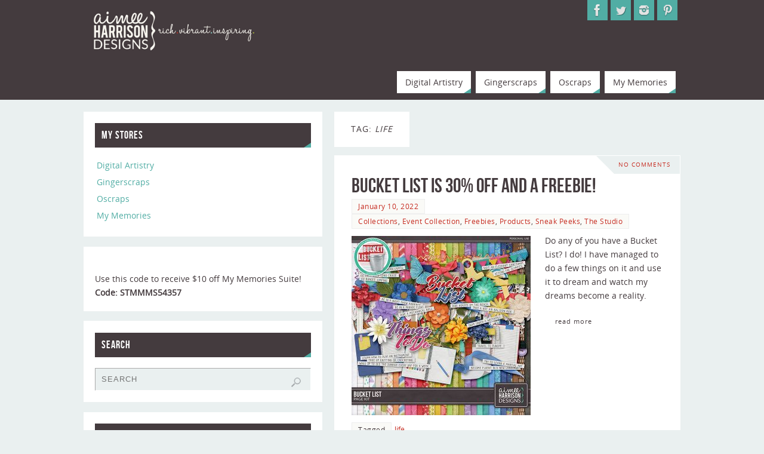

--- FILE ---
content_type: text/html; charset=UTF-8
request_url: https://aimeeharrisondesigns.com/tag/life/
body_size: 85245
content:
<!DOCTYPE html>
<html lang="en-US">
<head>

<meta http-equiv="X-UA-Compatible" content="IE=edge,chrome=1" /><meta name="viewport" content="width=device-width, user-scalable=yes, initial-scale=1.0, minimum-scale=1.0, maximum-scale=3.0">
<meta http-equiv="Content-Type" content="text/html; charset=UTF-8" />
<link rel="profile" href="https://gmpg.org/xfn/11" />
<link rel="pingback" href="https://aimeeharrisondesigns.com/xmlrpc.php" />
<title>life &#8211; Aimee Harrison Designs</title>
<meta name='robots' content='max-image-preview:large' />
<link rel='dns-prefetch' href='//fonts.googleapis.com' />
<link rel="alternate" type="application/rss+xml" title="Aimee Harrison Designs &raquo; Feed" href="https://aimeeharrisondesigns.com/feed/" />
<link rel="alternate" type="application/rss+xml" title="Aimee Harrison Designs &raquo; Comments Feed" href="https://aimeeharrisondesigns.com/comments/feed/" />
<link rel="alternate" type="application/rss+xml" title="Aimee Harrison Designs &raquo; life Tag Feed" href="https://aimeeharrisondesigns.com/tag/life/feed/" />
<style id='wp-img-auto-sizes-contain-inline-css' type='text/css'>
img:is([sizes=auto i],[sizes^="auto," i]){contain-intrinsic-size:3000px 1500px}
/*# sourceURL=wp-img-auto-sizes-contain-inline-css */
</style>
<style id='wp-emoji-styles-inline-css' type='text/css'>

	img.wp-smiley, img.emoji {
		display: inline !important;
		border: none !important;
		box-shadow: none !important;
		height: 1em !important;
		width: 1em !important;
		margin: 0 0.07em !important;
		vertical-align: -0.1em !important;
		background: none !important;
		padding: 0 !important;
	}
/*# sourceURL=wp-emoji-styles-inline-css */
</style>
<style id='wp-block-library-inline-css' type='text/css'>
:root{--wp-block-synced-color:#7a00df;--wp-block-synced-color--rgb:122,0,223;--wp-bound-block-color:var(--wp-block-synced-color);--wp-editor-canvas-background:#ddd;--wp-admin-theme-color:#007cba;--wp-admin-theme-color--rgb:0,124,186;--wp-admin-theme-color-darker-10:#006ba1;--wp-admin-theme-color-darker-10--rgb:0,107,160.5;--wp-admin-theme-color-darker-20:#005a87;--wp-admin-theme-color-darker-20--rgb:0,90,135;--wp-admin-border-width-focus:2px}@media (min-resolution:192dpi){:root{--wp-admin-border-width-focus:1.5px}}.wp-element-button{cursor:pointer}:root .has-very-light-gray-background-color{background-color:#eee}:root .has-very-dark-gray-background-color{background-color:#313131}:root .has-very-light-gray-color{color:#eee}:root .has-very-dark-gray-color{color:#313131}:root .has-vivid-green-cyan-to-vivid-cyan-blue-gradient-background{background:linear-gradient(135deg,#00d084,#0693e3)}:root .has-purple-crush-gradient-background{background:linear-gradient(135deg,#34e2e4,#4721fb 50%,#ab1dfe)}:root .has-hazy-dawn-gradient-background{background:linear-gradient(135deg,#faaca8,#dad0ec)}:root .has-subdued-olive-gradient-background{background:linear-gradient(135deg,#fafae1,#67a671)}:root .has-atomic-cream-gradient-background{background:linear-gradient(135deg,#fdd79a,#004a59)}:root .has-nightshade-gradient-background{background:linear-gradient(135deg,#330968,#31cdcf)}:root .has-midnight-gradient-background{background:linear-gradient(135deg,#020381,#2874fc)}:root{--wp--preset--font-size--normal:16px;--wp--preset--font-size--huge:42px}.has-regular-font-size{font-size:1em}.has-larger-font-size{font-size:2.625em}.has-normal-font-size{font-size:var(--wp--preset--font-size--normal)}.has-huge-font-size{font-size:var(--wp--preset--font-size--huge)}:root .has-text-align-center{text-align:center}:root .has-text-align-left{text-align:left}:root .has-text-align-right{text-align:right}.has-fit-text{white-space:nowrap!important}#end-resizable-editor-section{display:none}.aligncenter{clear:both}.items-justified-left{justify-content:flex-start}.items-justified-center{justify-content:center}.items-justified-right{justify-content:flex-end}.items-justified-space-between{justify-content:space-between}.screen-reader-text{word-wrap:normal!important;border:0;clip-path:inset(50%);height:1px;margin:-1px;overflow:hidden;padding:0;position:absolute;width:1px}.screen-reader-text:focus{background-color:#ddd;clip-path:none;color:#444;display:block;font-size:1em;height:auto;left:5px;line-height:normal;padding:15px 23px 14px;text-decoration:none;top:5px;width:auto;z-index:100000}html :where(.has-border-color){border-style:solid}html :where([style*=border-top-color]){border-top-style:solid}html :where([style*=border-right-color]){border-right-style:solid}html :where([style*=border-bottom-color]){border-bottom-style:solid}html :where([style*=border-left-color]){border-left-style:solid}html :where([style*=border-width]){border-style:solid}html :where([style*=border-top-width]){border-top-style:solid}html :where([style*=border-right-width]){border-right-style:solid}html :where([style*=border-bottom-width]){border-bottom-style:solid}html :where([style*=border-left-width]){border-left-style:solid}html :where(img[class*=wp-image-]){height:auto;max-width:100%}:where(figure){margin:0 0 1em}html :where(.is-position-sticky){--wp-admin--admin-bar--position-offset:var(--wp-admin--admin-bar--height,0px)}@media screen and (max-width:600px){html :where(.is-position-sticky){--wp-admin--admin-bar--position-offset:0px}}

/*# sourceURL=wp-block-library-inline-css */
</style><style id='wp-block-image-inline-css' type='text/css'>
.wp-block-image>a,.wp-block-image>figure>a{display:inline-block}.wp-block-image img{box-sizing:border-box;height:auto;max-width:100%;vertical-align:bottom}@media not (prefers-reduced-motion){.wp-block-image img.hide{visibility:hidden}.wp-block-image img.show{animation:show-content-image .4s}}.wp-block-image[style*=border-radius] img,.wp-block-image[style*=border-radius]>a{border-radius:inherit}.wp-block-image.has-custom-border img{box-sizing:border-box}.wp-block-image.aligncenter{text-align:center}.wp-block-image.alignfull>a,.wp-block-image.alignwide>a{width:100%}.wp-block-image.alignfull img,.wp-block-image.alignwide img{height:auto;width:100%}.wp-block-image .aligncenter,.wp-block-image .alignleft,.wp-block-image .alignright,.wp-block-image.aligncenter,.wp-block-image.alignleft,.wp-block-image.alignright{display:table}.wp-block-image .aligncenter>figcaption,.wp-block-image .alignleft>figcaption,.wp-block-image .alignright>figcaption,.wp-block-image.aligncenter>figcaption,.wp-block-image.alignleft>figcaption,.wp-block-image.alignright>figcaption{caption-side:bottom;display:table-caption}.wp-block-image .alignleft{float:left;margin:.5em 1em .5em 0}.wp-block-image .alignright{float:right;margin:.5em 0 .5em 1em}.wp-block-image .aligncenter{margin-left:auto;margin-right:auto}.wp-block-image :where(figcaption){margin-bottom:1em;margin-top:.5em}.wp-block-image.is-style-circle-mask img{border-radius:9999px}@supports ((-webkit-mask-image:none) or (mask-image:none)) or (-webkit-mask-image:none){.wp-block-image.is-style-circle-mask img{border-radius:0;-webkit-mask-image:url('data:image/svg+xml;utf8,<svg viewBox="0 0 100 100" xmlns="http://www.w3.org/2000/svg"><circle cx="50" cy="50" r="50"/></svg>');mask-image:url('data:image/svg+xml;utf8,<svg viewBox="0 0 100 100" xmlns="http://www.w3.org/2000/svg"><circle cx="50" cy="50" r="50"/></svg>');mask-mode:alpha;-webkit-mask-position:center;mask-position:center;-webkit-mask-repeat:no-repeat;mask-repeat:no-repeat;-webkit-mask-size:contain;mask-size:contain}}:root :where(.wp-block-image.is-style-rounded img,.wp-block-image .is-style-rounded img){border-radius:9999px}.wp-block-image figure{margin:0}.wp-lightbox-container{display:flex;flex-direction:column;position:relative}.wp-lightbox-container img{cursor:zoom-in}.wp-lightbox-container img:hover+button{opacity:1}.wp-lightbox-container button{align-items:center;backdrop-filter:blur(16px) saturate(180%);background-color:#5a5a5a40;border:none;border-radius:4px;cursor:zoom-in;display:flex;height:20px;justify-content:center;opacity:0;padding:0;position:absolute;right:16px;text-align:center;top:16px;width:20px;z-index:100}@media not (prefers-reduced-motion){.wp-lightbox-container button{transition:opacity .2s ease}}.wp-lightbox-container button:focus-visible{outline:3px auto #5a5a5a40;outline:3px auto -webkit-focus-ring-color;outline-offset:3px}.wp-lightbox-container button:hover{cursor:pointer;opacity:1}.wp-lightbox-container button:focus{opacity:1}.wp-lightbox-container button:focus,.wp-lightbox-container button:hover,.wp-lightbox-container button:not(:hover):not(:active):not(.has-background){background-color:#5a5a5a40;border:none}.wp-lightbox-overlay{box-sizing:border-box;cursor:zoom-out;height:100vh;left:0;overflow:hidden;position:fixed;top:0;visibility:hidden;width:100%;z-index:100000}.wp-lightbox-overlay .close-button{align-items:center;cursor:pointer;display:flex;justify-content:center;min-height:40px;min-width:40px;padding:0;position:absolute;right:calc(env(safe-area-inset-right) + 16px);top:calc(env(safe-area-inset-top) + 16px);z-index:5000000}.wp-lightbox-overlay .close-button:focus,.wp-lightbox-overlay .close-button:hover,.wp-lightbox-overlay .close-button:not(:hover):not(:active):not(.has-background){background:none;border:none}.wp-lightbox-overlay .lightbox-image-container{height:var(--wp--lightbox-container-height);left:50%;overflow:hidden;position:absolute;top:50%;transform:translate(-50%,-50%);transform-origin:top left;width:var(--wp--lightbox-container-width);z-index:9999999999}.wp-lightbox-overlay .wp-block-image{align-items:center;box-sizing:border-box;display:flex;height:100%;justify-content:center;margin:0;position:relative;transform-origin:0 0;width:100%;z-index:3000000}.wp-lightbox-overlay .wp-block-image img{height:var(--wp--lightbox-image-height);min-height:var(--wp--lightbox-image-height);min-width:var(--wp--lightbox-image-width);width:var(--wp--lightbox-image-width)}.wp-lightbox-overlay .wp-block-image figcaption{display:none}.wp-lightbox-overlay button{background:none;border:none}.wp-lightbox-overlay .scrim{background-color:#fff;height:100%;opacity:.9;position:absolute;width:100%;z-index:2000000}.wp-lightbox-overlay.active{visibility:visible}@media not (prefers-reduced-motion){.wp-lightbox-overlay.active{animation:turn-on-visibility .25s both}.wp-lightbox-overlay.active img{animation:turn-on-visibility .35s both}.wp-lightbox-overlay.show-closing-animation:not(.active){animation:turn-off-visibility .35s both}.wp-lightbox-overlay.show-closing-animation:not(.active) img{animation:turn-off-visibility .25s both}.wp-lightbox-overlay.zoom.active{animation:none;opacity:1;visibility:visible}.wp-lightbox-overlay.zoom.active .lightbox-image-container{animation:lightbox-zoom-in .4s}.wp-lightbox-overlay.zoom.active .lightbox-image-container img{animation:none}.wp-lightbox-overlay.zoom.active .scrim{animation:turn-on-visibility .4s forwards}.wp-lightbox-overlay.zoom.show-closing-animation:not(.active){animation:none}.wp-lightbox-overlay.zoom.show-closing-animation:not(.active) .lightbox-image-container{animation:lightbox-zoom-out .4s}.wp-lightbox-overlay.zoom.show-closing-animation:not(.active) .lightbox-image-container img{animation:none}.wp-lightbox-overlay.zoom.show-closing-animation:not(.active) .scrim{animation:turn-off-visibility .4s forwards}}@keyframes show-content-image{0%{visibility:hidden}99%{visibility:hidden}to{visibility:visible}}@keyframes turn-on-visibility{0%{opacity:0}to{opacity:1}}@keyframes turn-off-visibility{0%{opacity:1;visibility:visible}99%{opacity:0;visibility:visible}to{opacity:0;visibility:hidden}}@keyframes lightbox-zoom-in{0%{transform:translate(calc((-100vw + var(--wp--lightbox-scrollbar-width))/2 + var(--wp--lightbox-initial-left-position)),calc(-50vh + var(--wp--lightbox-initial-top-position))) scale(var(--wp--lightbox-scale))}to{transform:translate(-50%,-50%) scale(1)}}@keyframes lightbox-zoom-out{0%{transform:translate(-50%,-50%) scale(1);visibility:visible}99%{visibility:visible}to{transform:translate(calc((-100vw + var(--wp--lightbox-scrollbar-width))/2 + var(--wp--lightbox-initial-left-position)),calc(-50vh + var(--wp--lightbox-initial-top-position))) scale(var(--wp--lightbox-scale));visibility:hidden}}
/*# sourceURL=https://aimeeharrisondesigns.com/wp-content/plugins/gutenberg/build/styles/block-library/image/style.min.css */
</style>
<style id='global-styles-inline-css' type='text/css'>
:root{--wp--preset--aspect-ratio--square: 1;--wp--preset--aspect-ratio--4-3: 4/3;--wp--preset--aspect-ratio--3-4: 3/4;--wp--preset--aspect-ratio--3-2: 3/2;--wp--preset--aspect-ratio--2-3: 2/3;--wp--preset--aspect-ratio--16-9: 16/9;--wp--preset--aspect-ratio--9-16: 9/16;--wp--preset--color--black: #000000;--wp--preset--color--cyan-bluish-gray: #abb8c3;--wp--preset--color--white: #ffffff;--wp--preset--color--pale-pink: #f78da7;--wp--preset--color--vivid-red: #cf2e2e;--wp--preset--color--luminous-vivid-orange: #ff6900;--wp--preset--color--luminous-vivid-amber: #fcb900;--wp--preset--color--light-green-cyan: #7bdcb5;--wp--preset--color--vivid-green-cyan: #00d084;--wp--preset--color--pale-cyan-blue: #8ed1fc;--wp--preset--color--vivid-cyan-blue: #0693e3;--wp--preset--color--vivid-purple: #9b51e0;--wp--preset--gradient--vivid-cyan-blue-to-vivid-purple: linear-gradient(135deg,rgb(6,147,227) 0%,rgb(155,81,224) 100%);--wp--preset--gradient--light-green-cyan-to-vivid-green-cyan: linear-gradient(135deg,rgb(122,220,180) 0%,rgb(0,208,130) 100%);--wp--preset--gradient--luminous-vivid-amber-to-luminous-vivid-orange: linear-gradient(135deg,rgb(252,185,0) 0%,rgb(255,105,0) 100%);--wp--preset--gradient--luminous-vivid-orange-to-vivid-red: linear-gradient(135deg,rgb(255,105,0) 0%,rgb(207,46,46) 100%);--wp--preset--gradient--very-light-gray-to-cyan-bluish-gray: linear-gradient(135deg,rgb(238,238,238) 0%,rgb(169,184,195) 100%);--wp--preset--gradient--cool-to-warm-spectrum: linear-gradient(135deg,rgb(74,234,220) 0%,rgb(151,120,209) 20%,rgb(207,42,186) 40%,rgb(238,44,130) 60%,rgb(251,105,98) 80%,rgb(254,248,76) 100%);--wp--preset--gradient--blush-light-purple: linear-gradient(135deg,rgb(255,206,236) 0%,rgb(152,150,240) 100%);--wp--preset--gradient--blush-bordeaux: linear-gradient(135deg,rgb(254,205,165) 0%,rgb(254,45,45) 50%,rgb(107,0,62) 100%);--wp--preset--gradient--luminous-dusk: linear-gradient(135deg,rgb(255,203,112) 0%,rgb(199,81,192) 50%,rgb(65,88,208) 100%);--wp--preset--gradient--pale-ocean: linear-gradient(135deg,rgb(255,245,203) 0%,rgb(182,227,212) 50%,rgb(51,167,181) 100%);--wp--preset--gradient--electric-grass: linear-gradient(135deg,rgb(202,248,128) 0%,rgb(113,206,126) 100%);--wp--preset--gradient--midnight: linear-gradient(135deg,rgb(2,3,129) 0%,rgb(40,116,252) 100%);--wp--preset--font-size--small: 13px;--wp--preset--font-size--medium: 20px;--wp--preset--font-size--large: 36px;--wp--preset--font-size--x-large: 42px;--wp--preset--spacing--20: 0.44rem;--wp--preset--spacing--30: 0.67rem;--wp--preset--spacing--40: 1rem;--wp--preset--spacing--50: 1.5rem;--wp--preset--spacing--60: 2.25rem;--wp--preset--spacing--70: 3.38rem;--wp--preset--spacing--80: 5.06rem;--wp--preset--shadow--natural: 6px 6px 9px rgba(0, 0, 0, 0.2);--wp--preset--shadow--deep: 12px 12px 50px rgba(0, 0, 0, 0.4);--wp--preset--shadow--sharp: 6px 6px 0px rgba(0, 0, 0, 0.2);--wp--preset--shadow--outlined: 6px 6px 0px -3px rgb(255, 255, 255), 6px 6px rgb(0, 0, 0);--wp--preset--shadow--crisp: 6px 6px 0px rgb(0, 0, 0);}:where(body) { margin: 0; }:where(.is-layout-flex){gap: 0.5em;}:where(.is-layout-grid){gap: 0.5em;}body .is-layout-flex{display: flex;}.is-layout-flex{flex-wrap: wrap;align-items: center;}.is-layout-flex > :is(*, div){margin: 0;}body .is-layout-grid{display: grid;}.is-layout-grid > :is(*, div){margin: 0;}body{padding-top: 0px;padding-right: 0px;padding-bottom: 0px;padding-left: 0px;}:root :where(.wp-element-button, .wp-block-button__link){background-color: #32373c;border-width: 0;color: #fff;font-family: inherit;font-size: inherit;font-style: inherit;font-weight: inherit;letter-spacing: inherit;line-height: inherit;padding-top: calc(0.667em + 2px);padding-right: calc(1.333em + 2px);padding-bottom: calc(0.667em + 2px);padding-left: calc(1.333em + 2px);text-decoration: none;text-transform: inherit;}.has-black-color{color: var(--wp--preset--color--black) !important;}.has-cyan-bluish-gray-color{color: var(--wp--preset--color--cyan-bluish-gray) !important;}.has-white-color{color: var(--wp--preset--color--white) !important;}.has-pale-pink-color{color: var(--wp--preset--color--pale-pink) !important;}.has-vivid-red-color{color: var(--wp--preset--color--vivid-red) !important;}.has-luminous-vivid-orange-color{color: var(--wp--preset--color--luminous-vivid-orange) !important;}.has-luminous-vivid-amber-color{color: var(--wp--preset--color--luminous-vivid-amber) !important;}.has-light-green-cyan-color{color: var(--wp--preset--color--light-green-cyan) !important;}.has-vivid-green-cyan-color{color: var(--wp--preset--color--vivid-green-cyan) !important;}.has-pale-cyan-blue-color{color: var(--wp--preset--color--pale-cyan-blue) !important;}.has-vivid-cyan-blue-color{color: var(--wp--preset--color--vivid-cyan-blue) !important;}.has-vivid-purple-color{color: var(--wp--preset--color--vivid-purple) !important;}.has-black-background-color{background-color: var(--wp--preset--color--black) !important;}.has-cyan-bluish-gray-background-color{background-color: var(--wp--preset--color--cyan-bluish-gray) !important;}.has-white-background-color{background-color: var(--wp--preset--color--white) !important;}.has-pale-pink-background-color{background-color: var(--wp--preset--color--pale-pink) !important;}.has-vivid-red-background-color{background-color: var(--wp--preset--color--vivid-red) !important;}.has-luminous-vivid-orange-background-color{background-color: var(--wp--preset--color--luminous-vivid-orange) !important;}.has-luminous-vivid-amber-background-color{background-color: var(--wp--preset--color--luminous-vivid-amber) !important;}.has-light-green-cyan-background-color{background-color: var(--wp--preset--color--light-green-cyan) !important;}.has-vivid-green-cyan-background-color{background-color: var(--wp--preset--color--vivid-green-cyan) !important;}.has-pale-cyan-blue-background-color{background-color: var(--wp--preset--color--pale-cyan-blue) !important;}.has-vivid-cyan-blue-background-color{background-color: var(--wp--preset--color--vivid-cyan-blue) !important;}.has-vivid-purple-background-color{background-color: var(--wp--preset--color--vivid-purple) !important;}.has-black-border-color{border-color: var(--wp--preset--color--black) !important;}.has-cyan-bluish-gray-border-color{border-color: var(--wp--preset--color--cyan-bluish-gray) !important;}.has-white-border-color{border-color: var(--wp--preset--color--white) !important;}.has-pale-pink-border-color{border-color: var(--wp--preset--color--pale-pink) !important;}.has-vivid-red-border-color{border-color: var(--wp--preset--color--vivid-red) !important;}.has-luminous-vivid-orange-border-color{border-color: var(--wp--preset--color--luminous-vivid-orange) !important;}.has-luminous-vivid-amber-border-color{border-color: var(--wp--preset--color--luminous-vivid-amber) !important;}.has-light-green-cyan-border-color{border-color: var(--wp--preset--color--light-green-cyan) !important;}.has-vivid-green-cyan-border-color{border-color: var(--wp--preset--color--vivid-green-cyan) !important;}.has-pale-cyan-blue-border-color{border-color: var(--wp--preset--color--pale-cyan-blue) !important;}.has-vivid-cyan-blue-border-color{border-color: var(--wp--preset--color--vivid-cyan-blue) !important;}.has-vivid-purple-border-color{border-color: var(--wp--preset--color--vivid-purple) !important;}.has-vivid-cyan-blue-to-vivid-purple-gradient-background{background: var(--wp--preset--gradient--vivid-cyan-blue-to-vivid-purple) !important;}.has-light-green-cyan-to-vivid-green-cyan-gradient-background{background: var(--wp--preset--gradient--light-green-cyan-to-vivid-green-cyan) !important;}.has-luminous-vivid-amber-to-luminous-vivid-orange-gradient-background{background: var(--wp--preset--gradient--luminous-vivid-amber-to-luminous-vivid-orange) !important;}.has-luminous-vivid-orange-to-vivid-red-gradient-background{background: var(--wp--preset--gradient--luminous-vivid-orange-to-vivid-red) !important;}.has-very-light-gray-to-cyan-bluish-gray-gradient-background{background: var(--wp--preset--gradient--very-light-gray-to-cyan-bluish-gray) !important;}.has-cool-to-warm-spectrum-gradient-background{background: var(--wp--preset--gradient--cool-to-warm-spectrum) !important;}.has-blush-light-purple-gradient-background{background: var(--wp--preset--gradient--blush-light-purple) !important;}.has-blush-bordeaux-gradient-background{background: var(--wp--preset--gradient--blush-bordeaux) !important;}.has-luminous-dusk-gradient-background{background: var(--wp--preset--gradient--luminous-dusk) !important;}.has-pale-ocean-gradient-background{background: var(--wp--preset--gradient--pale-ocean) !important;}.has-electric-grass-gradient-background{background: var(--wp--preset--gradient--electric-grass) !important;}.has-midnight-gradient-background{background: var(--wp--preset--gradient--midnight) !important;}.has-small-font-size{font-size: var(--wp--preset--font-size--small) !important;}.has-medium-font-size{font-size: var(--wp--preset--font-size--medium) !important;}.has-large-font-size{font-size: var(--wp--preset--font-size--large) !important;}.has-x-large-font-size{font-size: var(--wp--preset--font-size--x-large) !important;}
/*# sourceURL=global-styles-inline-css */
</style>

<style id='classic-theme-styles-inline-css' type='text/css'>
.wp-block-button__link{background-color:#32373c;border-radius:9999px;box-shadow:none;color:#fff;font-size:1.125em;padding:calc(.667em + 2px) calc(1.333em + 2px);text-decoration:none}.wp-block-file__button{background:#32373c;color:#fff}.wp-block-accordion-heading{margin:0}.wp-block-accordion-heading__toggle{background-color:inherit!important;color:inherit!important}.wp-block-accordion-heading__toggle:not(:focus-visible){outline:none}.wp-block-accordion-heading__toggle:focus,.wp-block-accordion-heading__toggle:hover{background-color:inherit!important;border:none;box-shadow:none;color:inherit;padding:var(--wp--preset--spacing--20,1em) 0;text-decoration:none}.wp-block-accordion-heading__toggle:focus-visible{outline:auto;outline-offset:0}
/*# sourceURL=https://aimeeharrisondesigns.com/wp-content/plugins/gutenberg/build/styles/block-library/classic.min.css */
</style>
<link rel='stylesheet' id='SFSImainCss-css' href='https://aimeeharrisondesigns.com/wp-content/plugins/ultimate-social-media-icons/css/sfsi-style.css?ver=2.9.6' type='text/css' media='all' />
<link rel='stylesheet' id='parabola-fonts-css' href='https://aimeeharrisondesigns.com/wp-content/themes/parabola/fonts/fontfaces.css?ver=2.4.2' type='text/css' media='all' />
<link rel='stylesheet' id='parabola-googlefonts-css' href='//fonts.googleapis.com/css?family=Quicksand' type='text/css' media='screen' />
<link rel='stylesheet' id='parabola-style-css' href='https://aimeeharrisondesigns.com/wp-content/themes/parabola/style.css?ver=2.4.2' type='text/css' media='all' />
<style id='parabola-style-inline-css' type='text/css'>
#header, #main, .topmenu, #colophon, #footer2-inner { max-width: 1000px; } #container.one-column { } #container.two-columns-right #secondary { width:400px; float:right; } #container.two-columns-right #content { width:580px; float:left; } /*fallback*/ #container.two-columns-right #content { width:calc(100% - 420px); float:left; } #container.two-columns-left #primary { width:400px; float:left; } #container.two-columns-left #content { width:580px; float:right; } /*fallback*/ #container.two-columns-left #content { width:-moz-calc(100% - 420px); float:right; width:-webkit-calc(100% - 420px); width:calc(100% - 420px); } #container.three-columns-right .sidey { width:200px; float:left; } #container.three-columns-right #primary { margin-left:20px; margin-right:20px; } #container.three-columns-right #content { width:560px; float:left; } /*fallback*/ #container.three-columns-right #content { width:-moz-calc(100% - 440px); float:left; width:-webkit-calc(100% - 440px); width:calc(100% - 440px);} #container.three-columns-left .sidey { width:200px; float:left; } #container.three-columns-left #secondary {margin-left:20px; margin-right:20px; } #container.three-columns-left #content { width:560px; float:right;} /*fallback*/ #container.three-columns-left #content { width:-moz-calc(100% - 440px); float:right; width:-webkit-calc(100% - 440px); width:calc(100% - 440px); } #container.three-columns-sided .sidey { width:200px; float:left; } #container.three-columns-sided #secondary { float:right; } #container.three-columns-sided #content { width:560px; float:right; /*fallback*/ width:-moz-calc(100% - 440px); float:right; width:-webkit-calc(100% - 440px); float:right; width:calc(100% - 440px); float:right; margin: 0 220px 0 -1000px; } body { font-family: "Open Sans"; } #content h1.entry-title a, #content h2.entry-title a, #content h1.entry-title , #content h2.entry-title, #frontpage .nivo-caption h3, .column-header-image, .column-header-noimage, .columnmore { font-family: "Bebas Neue"; } .widget-title, .widget-title a { line-height: normal; font-family: "Bebas Neue"; } .entry-content h1, .entry-content h2, .entry-content h3, .entry-content h4, .entry-content h5, .entry-content h6, h3#comments-title, #comments #reply-title { font-family: "Yanone Kaffeesatz Regular"; } #site-title span a { font-family: "Quicksand"; } #access ul li a, #access ul li a span { font-family: "Open Sans"; } body { color: #443b3e; background-color: #eaf0f0 } a { color: #c72f24; } a:hover { color: #51ada4; } #header-full { background-color: #443b3e; } #site-title span a { color:#51ada4; } #site-description { color:#ffffff; background-color: rgba(68,59,62,0.3); padding-left: 6px; } .socials a { background-color: #51ada4; } .socials .socials-hover { background-color: #ffffff; } .breadcrumbs:before { border-color: transparent transparent transparent #443b3e; } #access a, #nav-toggle span { color: #443b3e; background-color: #ffffff; } @media (max-width: 650px) { #access, #nav-toggle { background-color: #ffffff; } } #access a:hover { color: #c72f24; background-color: #443b3e; } #access > .menu > ul > li > a:after, #access > .menu > ul ul:after { border-color: transparent transparent #51ada4 transparent; } #access ul li:hover a:after { border-bottom-color:#c72f24;} #access ul li.current_page_item > a, #access ul li.current-menu-item > a, /*#access ul li.current_page_parent > a, #access ul li.current-menu-parent > a,*/ #access ul li.current_page_ancestor > a, #access ul li.current-menu-ancestor > a { color: #443b3e; background-color: #FFFFFF; } #access ul li.current_page_item > a:hover, #access ul li.current-menu-item > a:hover, /*#access ul li.current_page_parent > a:hover, #access ul li.current-menu-parent > a:hover,*/ #access ul li.current_page_ancestor > a:hover, #access ul li.current-menu-ancestor > a:hover { color: #c72f24; } #access ul ul { box-shadow: 3px 3px 0 rgba(102,102,102,0.3); } .topmenu ul li { background-color: #ffffff; } .topmenu ul li a { color: #443b3e; } .topmenu ul li a:after { border-color: #51ada4 transparent transparent transparent; } .topmenu ul li a:hover:after {border-top-color:#c72f24} .topmenu ul li a:hover { color: #c72f24; background-color: #443b3e; } div.post, div.page, div.hentry, div.product, div[class^='post-'], #comments, .comments, .column-text, .column-image, #srights, #slefts, #front-text3, #front-text4, .page-title, .page-header, article.post, article.page, article.hentry, .contentsearch, #author-info, #nav-below, .yoyo > li, .woocommerce #mainwoo { background-color: #FFFFFF; } div.post, div.page, div.hentry, .sidey .widget-container, #comments, .commentlist .comment-body, article.post, article.page, article.hentry, #nav-below, .page-header, .yoyo > li, #front-text3, #front-text4 { border-color: #ffffff; } #author-info, #entry-author-info { border-color: #eaf0f0; } #entry-author-info #author-avatar, #author-info #author-avatar { border-color: #ffffff; } article.sticky:hover { border-color: rgba(199,47,36,.6); } .sidey .widget-container { color: #443b3e; background-color: #FFFFFF; } .sidey .widget-title { color: #FFFFFF; background-color: #443b3e; } .sidey .widget-title:after { border-color: transparent transparent #51ada4; } .sidey .widget-container a { color: #51ada4; } .sidey .widget-container a:hover { color: #c72f24; } .entry-content h1, .entry-content h2, .entry-content h3, .entry-content h4, .entry-content h5, .entry-content h6 { color: #443b3e; } .entry-title, .entry-title a, .page-title { color: #443b3e; } .entry-title a:hover { color: #211b1d; } #content h3.entry-format { color: #443b3e; background-color: #ffffff; border-color: #ffffff; } #content h3.entry-format { color: #443b3e; background-color: #ffffff; border-color: #ffffff; } .comments-link { background-color: #eaf0f0; } .comments-link:before { border-color: #eaf0f0 transparent transparent; } #footer { color: #AAAAAA; background-color: #443b3e; } #footer2 { color: #AAAAAA; background-color: #211b1d; border-color:rgba(255,255,255,.1); } #footer a { color: #51ada4; } #footer a:hover { color: #c72f24; } #footer2 a { color: #c72f24; } #footer2 a:hover { color: #51ada4; } #footer .widget-container { color: #443b3e; background-color: #FFFFFF; } #footer .widget-title { color: #FFFFFF; background-color: #443b3e; } #footer .widget-title:after { border-color: transparent transparent #51ada4; } .footermenu ul li a:after { border-color: transparent transparent #51ada4 transparent; } a.continue-reading-link { color:#443b3e !important; background:#ffffff; border-color:#ffffff; } a.continue-reading-link:hover { background-color:#51ada4; } .button, #respond .form-submit input#submit { background-color: #eaf0f0; border-color: #ffffff; } .button:hover, #respond .form-submit input#submit:hover { border-color: #AAAAAA; } .entry-content tr th, .entry-content thead th { color: #FFFFFF; background-color: #443b3e; } .entry-content fieldset, .entry-content tr td { border-color: #AAAAAA; } hr { background-color: #AAAAAA; } input[type="text"], input[type="password"], input[type="email"], textarea, select, input[type="color"],input[type="date"],input[type="datetime"],input[type="datetime-local"],input[type="month"],input[type="number"],input[type="range"], input[type="search"],input[type="tel"],input[type="time"],input[type="url"],input[type="week"] { background-color: #eaf0f0; border-color: #AAAAAA #ffffff #ffffff #AAAAAA; color: #443b3e; } input[type="submit"], input[type="reset"] { color: #443b3e; background-color: #eaf0f0; border-color: #ffffff;} input[type="text"]:hover, input[type="password"]:hover, input[type="email"]:hover, textarea:hover, input[type="color"]:hover, input[type="date"]:hover, input[type="datetime"]:hover, input[type="datetime-local"]:hover, input[type="month"]:hover, input[type="number"]:hover, input[type="range"]:hover, input[type="search"]:hover, input[type="tel"]:hover, input[type="time"]:hover, input[type="url"]:hover, input[type="week"]:hover { background-color: rgb(234,240,240); background-color: rgba(234,240,240,0.4); } .entry-content code { border-color: #AAAAAA; background-color: #eaf0f0; } .entry-content pre { background-color: #eaf0f0; } .entry-content blockquote { border-color: #51ada4; background-color: #eaf0f0; } abbr, acronym { border-color: #443b3e; } span.edit-link { color: #443b3e; background-color: #ffffff; border-color: #eaf0f0; } .meta-border .entry-meta span, .meta-border .entry-utility span.bl_posted { border-color: #eaf0f0; } .meta-accented .entry-meta span, .meta-accented .entry-utility span.bl_posted { background-color: #ffffff; border-color: #eaf0f0; } .comment-meta a { color: #999999; } .comment-author { background-color: #eaf0f0; } .comment-details:after { border-color: transparent transparent transparent #eaf0f0; } .comment:hover > div > .comment-author { background-color: #ffffff; } .comment:hover > div > .comment-author .comment-details:after { border-color: transparent transparent transparent #ffffff; } #respond .form-allowed-tags { color: #999999; } .comment .reply a { border-color: #ffffff; color: #443b3e;} .comment .reply a:hover { background-color: #ffffff } .nav-next a:hover, .nav-previous a:hover {background: #eaf0f0} .pagination .current { font-weight: bold; } .pagination span, .pagination a { background-color: #FFFFFF; } .pagination a:hover { background-color: #ffffff;color:#c72f24} .page-link em {background-color: #ffffff; color:#51ada4;} .page-link a em {color:#c72f24;} .page-link a:hover em {background-color:#443b3e;} #searchform input[type="text"] {color:#999999;} #toTop {border-color:transparent transparent #211b1d;} #toTop:after {border-color:transparent transparent #FFFFFF;} #toTop:hover:after {border-bottom-color:#51ada4;} .caption-accented .wp-caption { background-color:rgb(81,173,164); background-color:rgba(81,173,164,0.8); color:#FFFFFF} .meta-themed .entry-meta span { color: #999999; background-color: #eaf0f0; border-color: #ffffff; } .meta-themed .entry-meta span:hover { background-color: #ffffff; } .meta-themed .entry-meta span a:hover { color: #443b3e; } .entry-content, .entry-summary, #front-text3, #front-text4 { text-align:Default ; } html { font-size:14px; line-height:1.7em; } #site-title a, #site-description, #access a, .topmenu ul li a, .footermenu a, .entry-meta span, .entry-utility span, #content h3.entry-format, span.edit-link, h3#comments-title, h3#reply-title, .comment-author cite, .comment .reply a, .widget-title, #site-info a, .nivo-caption h2, a.continue-reading-link, .column-image h3, #front-columns h3.column-header-noimage, .tinynav, .page-link { text-transform: none; }#content h1.entry-title, #content h2.entry-title { font-size:34px ;} .widget-title, .widget-title a { font-size:18px ;} .entry-content h1 { font-size: 2.676em; } #frontpage h1 { font-size: 2.076em; } .entry-content h2 { font-size: 2.352em; } #frontpage h2 { font-size: 1.752em; } .entry-content h3 { font-size: 2.028em; } #frontpage h3 { font-size: 1.428em; } .entry-content h4 { font-size: 1.704em; } #frontpage h4 { font-size: 1.104em; } .entry-content h5 { font-size: 1.38em; } #frontpage h5 { font-size: 0.78em; } .entry-content h6 { font-size: 1.056em; } #frontpage h6 { font-size: 0.456em; } #site-title span a { font-size:46px ;} #access ul li a { font-size:14px ;} #access ul ul ul a {font-size:12px;} .nocomments, .nocomments2 {display:none;} #header-container > div:first-child { margin:40px 0 0 0px;} .entry-meta .author { display:none; } .entry-content p, .entry-content ul, .entry-content ol, .entry-content dd, .entry-content pre, .entry-content hr, .commentlist p { margin-bottom: 1.0em; } #header-widget-area { width: 33%; } #branding { height:123px; } @media (max-width: 1920px) {#branding, #bg_image { height:auto; max-width:100%; min-height:inherit !important; } } @media (max-width: 800px) { #content h1.entry-title, #content h2.entry-title { font-size:32.3px ; } #site-title span a { font-size:41.4px;} } @media (max-width: 650px) { #content h1.entry-title, #content h2.entry-title {font-size:30.6px ;} #site-title span a { font-size:36.8px;} } @media (max-width: 480px) { #site-title span a { font-size:27.6px;} } 
/* Parabola Custom CSS */
/*# sourceURL=parabola-style-inline-css */
</style>
<link rel='stylesheet' id='parabola-mobile-css' href='https://aimeeharrisondesigns.com/wp-content/themes/parabola/styles/style-mobile.css?ver=2.4.2' type='text/css' media='all' />
<script type="text/javascript" src="https://aimeeharrisondesigns.com/wp-includes/js/jquery/jquery.min.js?ver=3.7.1" id="jquery-core-js"></script>
<script type="text/javascript" src="https://aimeeharrisondesigns.com/wp-includes/js/jquery/jquery-migrate.min.js?ver=3.4.1" id="jquery-migrate-js"></script>
<script type="text/javascript" id="parabola-frontend-js-extra">
/* <![CDATA[ */
var parabola_settings = {"masonry":"0","magazine":"0","mobile":"1","fitvids":"1"};
//# sourceURL=parabola-frontend-js-extra
/* ]]> */
</script>
<script type="text/javascript" src="https://aimeeharrisondesigns.com/wp-content/themes/parabola/js/frontend.js?ver=2.4.2" id="parabola-frontend-js"></script>
<link rel="https://api.w.org/" href="https://aimeeharrisondesigns.com/wp-json/" /><link rel="alternate" title="JSON" type="application/json" href="https://aimeeharrisondesigns.com/wp-json/wp/v2/tags/555" /><link rel="EditURI" type="application/rsd+xml" title="RSD" href="https://aimeeharrisondesigns.com/xmlrpc.php?rsd" />
<meta name="generator" content="WordPress 6.9" />
<meta name="follow.[base64]" content="scVWjwbuNYXHQt11agAp"/><meta property="og:image:secure_url" content="https://aimeeharrisondesigns.com/wp-content/uploads/2022/01/aimeeh_bucketlist_kit.jpg" data-id="sfsi"><meta property="twitter:card" content="summary_large_image" data-id="sfsi"><meta property="twitter:image" content="https://aimeeharrisondesigns.com/wp-content/uploads/2022/01/aimeeh_bucketlist_kit.jpg" data-id="sfsi"><meta property="og:image:type" content="image/jpeg" data-id="sfsi" /><meta property="og:image:width" content="600" data-id="sfsi" /><meta property="og:image:height" content="600" data-id="sfsi" /><meta property="og:url" content="https://aimeeharrisondesigns.com/2022/01/10/bucket-list-is-30-off-and-a-freebie/" data-id="sfsi" /><meta property="og:description" content="
Bucket List is On Sale for 30% Off through 1/30Available ONLY at The Studio!



Do any of you have a Bucket List? I do! I have managed to do a few things on it and use it to dream and watch my dreams become a reality.







The Bucket List celebrates layouts that encompass some of the simple but amazing things you'd most like to achieve in life.



My Bucket List Collection includes the following:88 Elements16 Patterned Papers14 Solid Papers6 Alpha Sets11 Journal Cards6 Messy Edges15 Quotes14 Glitters24 Extra Papers



Separate Packs

































Layouts





































Freebie!







Here is a pretty little freebie for you all! I hope you enjoy!



DOWNLOAD HERE



Sneak Peek







Here is a sneak peek at next weeks template sets!



Thank you!Aimee
" data-id="sfsi" /><meta property="og:title" content="Bucket List is 30% Off and a Freebie!" data-id="sfsi" /><style type="text/css" id="custom-background-css">
body.custom-background { background-color: #eaf0f0; }
</style>
	<!--[if lt IE 9]>
<script>
document.createElement('header');
document.createElement('nav');
document.createElement('section');
document.createElement('article');
document.createElement('aside');
document.createElement('footer');
</script>
<![endif]-->
</head>
<body data-rsssl=1 class="archive tag tag-life tag-555 custom-background wp-theme-parabola sfsi_actvite_theme_default parabola-image-none caption-clear meta-light parabola_triagles parabola-menu-right">

<div id="toTop"> </div>
<div id="wrapper" class="hfeed">


<div id="header-full">

<header id="header">


		<div id="masthead">

			<div id="branding" role="banner" >

				<img id="bg_image" alt="Aimee Harrison Designs" title="Aimee Harrison Designs" src="https://aimeeharrisondesigns.com/wp-content/uploads/2016/04/logo2.gif"  /><div id="header-container">
<a href="https://aimeeharrisondesigns.com/" id="linky"></a><div class="socials" id="sheader">
			<a  target="_blank"  rel="nofollow" href="https://www.facebook.com/AimeeHarrisonDesignStudios/?pnref=lhc"
			class="socialicons social-Facebook" title="Facebook">
				<img alt="Facebook" src="https://aimeeharrisondesigns.com/wp-content/themes/parabola/images/socials/Facebook.png" />
			</a>
			<a  target="_blank"  rel="nofollow" href="https://twitter.com/aimeeharrison72"
			class="socialicons social-Twitter" title="Twitter">
				<img alt="Twitter" src="https://aimeeharrisondesigns.com/wp-content/themes/parabola/images/socials/Twitter.png" />
			</a>
			<a  target="_blank"  rel="nofollow" href="https://www.instagram.com/girlboheme/"
			class="socialicons social-Instagram" title="Instagram">
				<img alt="Instagram" src="https://aimeeharrisondesigns.com/wp-content/themes/parabola/images/socials/Instagram.png" />
			</a>
			<a  target="_blank"  rel="nofollow" href="https://www.pinterest.com/girlboheme/"
			class="socialicons social-Pinterest" title="Pinterest">
				<img alt="Pinterest" src="https://aimeeharrisondesigns.com/wp-content/themes/parabola/images/socials/Pinterest.png" />
			</a></div></div>								<div style="clear:both;"></div>

			</div><!-- #branding -->
			<a id="nav-toggle"><span>&nbsp;</span></a>
			
			<nav id="access" class="jssafe" role="navigation">

					<div class="skip-link screen-reader-text"><a href="#content" title="Skip to content">Skip to content</a></div>
	<div class="menu"><ul id="prime_nav" class="menu"><li id="menu-item-437" class="menu-item menu-item-type-custom menu-item-object-custom menu-item-437"><a href="https://digital-artistry.com/aimee-harrison/"><span>Digital Artistry</span></a></li>
<li id="menu-item-2566" class="menu-item menu-item-type-custom menu-item-object-custom menu-item-2566"><a href="http://store.gingerscraps.net/Aimee-Harrison/"><span>Gingerscraps</span></a></li>
<li id="menu-item-4690" class="menu-item menu-item-type-custom menu-item-object-custom menu-item-4690"><a href="https://www.oscraps.com/shop/digital-scrapbooking-products-by-Aimee-Harrison-Designs/"><span>Oscraps</span></a></li>
<li id="menu-item-4691" class="menu-item menu-item-type-custom menu-item-object-custom menu-item-4691"><a href="http://www.mymemories.com/store/designers/Aimee_Harrison/"><span>My Memories</span></a></li>
</ul></div>
			</nav><!-- #access -->

		</div><!-- #masthead -->

	<div style="clear:both;height:1px;width:1px;"> </div>

</header><!-- #header -->
</div><!-- #header-full -->
<div id="main">
	<div  id="forbottom" >
		
		<div style="clear:both;"> </div>

		
		<section id="container" class="two-columns-left">
	
			<div id="content" role="main">
						
			
				<header class="page-header">
					<h1 class="page-title">Tag: <span>life</span></h1>									</header>
				
				<div class="content-masonry">
								
					
	<article id="post-12319" class="post-12319 post type-post status-publish format-standard has-post-thumbnail hentry category-collections category-event-collection category-freebies category-products category-sneak-peeks category-the-studio tag-life">
				<div class="comments-link"><a href="https://aimeeharrisondesigns.com/2022/01/10/bucket-list-is-30-off-and-a-freebie/#respond">No comments</a></div>		<header class="entry-header">			
			<h2 class="entry-title">
				<a href="https://aimeeharrisondesigns.com/2022/01/10/bucket-list-is-30-off-and-a-freebie/" title="Permalink to Bucket List is 30% Off and a Freebie!" rel="bookmark">Bucket List is 30% Off and a Freebie!</a>
			</h2>
						<div class="entry-meta">
				&nbsp; <span class="author vcard" >By  <a class="url fn n" rel="author" href="https://aimeeharrisondesigns.com/author/aimee/" title="View all posts by aimee">aimee</a></span> <span><time class="onDate date published" datetime="2022-01-10T02:16:00+00:00"> <a href="https://aimeeharrisondesigns.com/2022/01/10/bucket-list-is-30-off-and-a-freebie/" rel="bookmark">January 10, 2022</a> </time></span><time class="updated"  datetime="2022-01-08T14:23:10+00:00">January 8, 2022</time> <span class="bl_categ"> <a href="https://aimeeharrisondesigns.com/category/products/collections/" rel="tag">Collections</a>, <a href="https://aimeeharrisondesigns.com/category/the-studio/event-collection/" rel="tag">Event Collection</a>, <a href="https://aimeeharrisondesigns.com/category/freebies/" rel="tag">Freebies</a>, <a href="https://aimeeharrisondesigns.com/category/products/" rel="tag">Products</a>, <a href="https://aimeeharrisondesigns.com/category/sneak-peeks/" rel="tag">Sneak Peeks</a>, <a href="https://aimeeharrisondesigns.com/category/the-studio/" rel="tag">The Studio</a> </span>  			</div><!-- .entry-meta -->
			
		
		</header><!-- .entry-header -->
			  
						
												<div class="entry-summary">
						<a href="https://aimeeharrisondesigns.com/2022/01/10/bucket-list-is-30-off-and-a-freebie/" title="Bucket List is 30% Off and a Freebie!"><img width="300" height="300" src="https://aimeeharrisondesigns.com/wp-content/uploads/2022/01/aimeeh_bucketlist_kit-300x300.jpg" class="alignleft post_thumbnail wp-post-image" alt="" decoding="async" fetchpriority="high" srcset="https://aimeeharrisondesigns.com/wp-content/uploads/2022/01/aimeeh_bucketlist_kit-300x300.jpg 300w, https://aimeeharrisondesigns.com/wp-content/uploads/2022/01/aimeeh_bucketlist_kit-150x150.jpg 150w, https://aimeeharrisondesigns.com/wp-content/uploads/2022/01/aimeeh_bucketlist_kit.jpg 600w" sizes="(max-width: 300px) 100vw, 300px" /></a>						<p>Do any of you have a Bucket List? I do! I have managed to do a few things on it and use it to dream and watch my dreams become a reality. <a class="continue-reading-link" href="https://aimeeharrisondesigns.com/2022/01/10/bucket-list-is-30-off-and-a-freebie/">read more</a></p>
						</div><!-- .entry-summary -->
									
		 	<footer class="entry-meta">
		<div class="footer-tags"><span class="bl_tagg">Tagged</span> &nbsp;&nbsp;<a href="https://aimeeharrisondesigns.com/tag/life/" rel="tag">life</a> </div>
     	</footer><!-- #entry-meta -->

	</article><!-- #post-12319 -->
	
	
				</div> <!--content-masonry-->
				
						
						</div><!-- #content -->
			<div id="primary" class="widget-area sidey" role="complementary">
		
			<ul class="xoxo">
								<li id="nav_menu-5" class="widget-container widget_nav_menu"><h3 class="widget-title">My Stores</h3><div class="menu-stores-container"><ul id="menu-stores" class="menu"><li class="menu-item menu-item-type-custom menu-item-object-custom menu-item-437"><a href="https://digital-artistry.com/aimee-harrison/">Digital Artistry</a></li>
<li class="menu-item menu-item-type-custom menu-item-object-custom menu-item-2566"><a href="http://store.gingerscraps.net/Aimee-Harrison/">Gingerscraps</a></li>
<li class="menu-item menu-item-type-custom menu-item-object-custom menu-item-4690"><a href="https://www.oscraps.com/shop/digital-scrapbooking-products-by-Aimee-Harrison-Designs/">Oscraps</a></li>
<li class="menu-item menu-item-type-custom menu-item-object-custom menu-item-4691"><a href="http://www.mymemories.com/store/designers/Aimee_Harrison/">My Memories</a></li>
</ul></div></li><li id="block-11" class="widget-container widget_block"><a href="https://www.mymemories.com/digital_scrapbooking_software"><img loading="lazy" decoding="async" src="https://www.mymemories.com/images/stm/Funnest-420x170-BLINK.gif" alt="" height="170" width="420" border="0" /></a><br>
<p>Use this code to receive $10 off My Memories Suite!<br><b>Code: STMMMS54357</b></p></li><li id="search-9" class="widget-container widget_search"><h3 class="widget-title">Search</h3>
<form role="search" method="get" class="searchform" action="https://aimeeharrisondesigns.com/">
	<label>
		<span class="screen-reader-text">Search for:</span>
		<input type="search" class="s" placeholder="SEARCH" value="" name="s" />
	</label>
	<button type="submit" class="searchsubmit"><span class="screen-reader-text">Search</span></button>
</form>
</li><li id="nav_menu-19" class="widget-container widget_nav_menu"><h3 class="widget-title">Contents</h3><div class="menu-full-menu-container"><ul id="menu-full-menu" class="menu"><li id="menu-item-145" class="menu-item menu-item-type-post_type menu-item-object-page menu-item-145"><a href="https://aimeeharrisondesigns.com/subscribe-to-my-newsletter/">Newsletter</a></li>
<li id="menu-item-147" class="menu-item menu-item-type-taxonomy menu-item-object-category menu-item-147"><a href="https://aimeeharrisondesigns.com/category/products/">Products</a></li>
<li id="menu-item-148" class="menu-item menu-item-type-taxonomy menu-item-object-category menu-item-148"><a href="https://aimeeharrisondesigns.com/category/freebies/">Freebies</a></li>
<li id="menu-item-436" class="menu-item menu-item-type-post_type menu-item-object-page menu-item-436"><a href="https://aimeeharrisondesigns.com/aimees-tou/">TOU&#8217;s</a></li>
<li id="menu-item-5337" class="menu-item menu-item-type-post_type menu-item-object-page menu-item-5337"><a href="https://aimeeharrisondesigns.com/contact-aimee/">Contact Aimee</a></li>
</ul></div></li><li id="tag_cloud-10" class="widget-container widget_tag_cloud"><h3 class="widget-title">Tags</h3><div class="tagcloud"><a href="https://aimeeharrisondesigns.com/tag/360life/" class="tag-cloud-link tag-link-76 tag-link-position-1" style="font-size: 14.186046511628pt;" aria-label="360Life (37 items)">360Life</a>
<a href="https://aimeeharrisondesigns.com/tag/aimee-harrison/" class="tag-cloud-link tag-link-146 tag-link-position-2" style="font-size: 19.883720930233pt;" aria-label="aimee harrison (85 items)">aimee harrison</a>
<a href="https://aimeeharrisondesigns.com/tag/aqua/" class="tag-cloud-link tag-link-95 tag-link-position-3" style="font-size: 12.232558139535pt;" aria-label="aqua (28 items)">aqua</a>
<a href="https://aimeeharrisondesigns.com/tag/autumn/" class="tag-cloud-link tag-link-6 tag-link-position-4" style="font-size: 17.767441860465pt;" aria-label="autumn (62 items)">autumn</a>
<a href="https://aimeeharrisondesigns.com/tag/beach/" class="tag-cloud-link tag-link-34 tag-link-position-5" style="font-size: 10.604651162791pt;" aria-label="beach (22 items)">beach</a>
<a href="https://aimeeharrisondesigns.com/tag/blog-train/" class="tag-cloud-link tag-link-409 tag-link-position-6" style="font-size: 18.255813953488pt;" aria-label="blog train (67 items)">blog train</a>
<a href="https://aimeeharrisondesigns.com/tag/blue/" class="tag-cloud-link tag-link-58 tag-link-position-7" style="font-size: 18.744186046512pt;" aria-label="blue (71 items)">blue</a>
<a href="https://aimeeharrisondesigns.com/tag/brown/" class="tag-cloud-link tag-link-21 tag-link-position-8" style="font-size: 15.813953488372pt;" aria-label="brown (47 items)">brown</a>
<a href="https://aimeeharrisondesigns.com/tag/christmas/" class="tag-cloud-link tag-link-62 tag-link-position-9" style="font-size: 18.093023255814pt;" aria-label="christmas (65 items)">christmas</a>
<a href="https://aimeeharrisondesigns.com/tag/collection/" class="tag-cloud-link tag-link-144 tag-link-position-10" style="font-size: 15.651162790698pt;" aria-label="collection (46 items)">collection</a>
<a href="https://aimeeharrisondesigns.com/tag/cream/" class="tag-cloud-link tag-link-10 tag-link-position-11" style="font-size: 11.255813953488pt;" aria-label="cream (24 items)">cream</a>
<a href="https://aimeeharrisondesigns.com/tag/digital-scrapbooking/" class="tag-cloud-link tag-link-139 tag-link-position-12" style="font-size: 18.581395348837pt;" aria-label="digital scrapbooking (70 items)">digital scrapbooking</a>
<a href="https://aimeeharrisondesigns.com/tag/dsd/" class="tag-cloud-link tag-link-240 tag-link-position-13" style="font-size: 9.953488372093pt;" aria-label="dsd (20 items)">dsd</a>
<a href="https://aimeeharrisondesigns.com/tag/fall/" class="tag-cloud-link tag-link-7 tag-link-position-14" style="font-size: 15.976744186047pt;" aria-label="fall (48 items)">fall</a>
<a href="https://aimeeharrisondesigns.com/tag/flowers/" class="tag-cloud-link tag-link-82 tag-link-position-15" style="font-size: 8pt;" aria-label="flowers (15 items)">flowers</a>
<a href="https://aimeeharrisondesigns.com/tag/freebie/" class="tag-cloud-link tag-link-124 tag-link-position-16" style="font-size: 15.813953488372pt;" aria-label="freebie (47 items)">freebie</a>
<a href="https://aimeeharrisondesigns.com/tag/freebies/" class="tag-cloud-link tag-link-149 tag-link-position-17" style="font-size: 12.558139534884pt;" aria-label="freebies (29 items)">freebies</a>
<a href="https://aimeeharrisondesigns.com/tag/gingerscraps/" class="tag-cloud-link tag-link-291 tag-link-position-18" style="font-size: 12.06976744186pt;" aria-label="gingerscraps (27 items)">gingerscraps</a>
<a href="https://aimeeharrisondesigns.com/tag/gold/" class="tag-cloud-link tag-link-9 tag-link-position-19" style="font-size: 13.53488372093pt;" aria-label="gold (34 items)">gold</a>
<a href="https://aimeeharrisondesigns.com/tag/gotta-pixel/" class="tag-cloud-link tag-link-98 tag-link-position-20" style="font-size: 15pt;" aria-label="Gotta Pixel (42 items)">Gotta Pixel</a>
<a href="https://aimeeharrisondesigns.com/tag/green/" class="tag-cloud-link tag-link-23 tag-link-position-21" style="font-size: 22pt;" aria-label="green (113 items)">green</a>
<a href="https://aimeeharrisondesigns.com/tag/light-blue/" class="tag-cloud-link tag-link-12 tag-link-position-22" style="font-size: 10.93023255814pt;" aria-label="light blue (23 items)">light blue</a>
<a href="https://aimeeharrisondesigns.com/tag/love/" class="tag-cloud-link tag-link-89 tag-link-position-23" style="font-size: 8.4883720930233pt;" aria-label="love (16 items)">love</a>
<a href="https://aimeeharrisondesigns.com/tag/mini-kit/" class="tag-cloud-link tag-link-164 tag-link-position-24" style="font-size: 14.674418604651pt;" aria-label="mini kit (40 items)">mini kit</a>
<a href="https://aimeeharrisondesigns.com/tag/navy/" class="tag-cloud-link tag-link-65 tag-link-position-25" style="font-size: 9.3023255813953pt;" aria-label="navy (18 items)">navy</a>
<a href="https://aimeeharrisondesigns.com/tag/new-release/" class="tag-cloud-link tag-link-158 tag-link-position-26" style="font-size: 13.372093023256pt;" aria-label="new release (33 items)">new release</a>
<a href="https://aimeeharrisondesigns.com/tag/ocean/" class="tag-cloud-link tag-link-180 tag-link-position-27" style="font-size: 8.4883720930233pt;" aria-label="ocean (16 items)">ocean</a>
<a href="https://aimeeharrisondesigns.com/tag/on-sale/" class="tag-cloud-link tag-link-166 tag-link-position-28" style="font-size: 15.325581395349pt;" aria-label="on sale (44 items)">on sale</a>
<a href="https://aimeeharrisondesigns.com/tag/orange/" class="tag-cloud-link tag-link-8 tag-link-position-29" style="font-size: 15.488372093023pt;" aria-label="orange (45 items)">orange</a>
<a href="https://aimeeharrisondesigns.com/tag/outdoors/" class="tag-cloud-link tag-link-27 tag-link-position-30" style="font-size: 8.4883720930233pt;" aria-label="outdoors (16 items)">outdoors</a>
<a href="https://aimeeharrisondesigns.com/tag/pink/" class="tag-cloud-link tag-link-11 tag-link-position-31" style="font-size: 15.325581395349pt;" aria-label="pink (44 items)">pink</a>
<a href="https://aimeeharrisondesigns.com/tag/planner/" class="tag-cloud-link tag-link-341 tag-link-position-32" style="font-size: 11.744186046512pt;" aria-label="planner (26 items)">planner</a>
<a href="https://aimeeharrisondesigns.com/tag/planners/" class="tag-cloud-link tag-link-359 tag-link-position-33" style="font-size: 9.6279069767442pt;" aria-label="planners (19 items)">planners</a>
<a href="https://aimeeharrisondesigns.com/tag/purple/" class="tag-cloud-link tag-link-46 tag-link-position-34" style="font-size: 11.255813953488pt;" aria-label="purple (24 items)">purple</a>
<a href="https://aimeeharrisondesigns.com/tag/red/" class="tag-cloud-link tag-link-44 tag-link-position-35" style="font-size: 18.255813953488pt;" aria-label="red (67 items)">red</a>
<a href="https://aimeeharrisondesigns.com/tag/sale/" class="tag-cloud-link tag-link-137 tag-link-position-36" style="font-size: 19.558139534884pt;" aria-label="sale (80 items)">sale</a>
<a href="https://aimeeharrisondesigns.com/tag/spring/" class="tag-cloud-link tag-link-102 tag-link-position-37" style="font-size: 15pt;" aria-label="spring (42 items)">spring</a>
<a href="https://aimeeharrisondesigns.com/tag/summer/" class="tag-cloud-link tag-link-33 tag-link-position-38" style="font-size: 17.116279069767pt;" aria-label="summer (56 items)">summer</a>
<a href="https://aimeeharrisondesigns.com/tag/tan/" class="tag-cloud-link tag-link-25 tag-link-position-39" style="font-size: 11.418604651163pt;" aria-label="tan (25 items)">tan</a>
<a href="https://aimeeharrisondesigns.com/tag/templates/" class="tag-cloud-link tag-link-307 tag-link-position-40" style="font-size: 21.511627906977pt;" aria-label="templates (105 items)">templates</a>
<a href="https://aimeeharrisondesigns.com/tag/digital-scrapbooking-studio/" class="tag-cloud-link tag-link-143 tag-link-position-41" style="font-size: 17.279069767442pt;" aria-label="The Studio (58 items)">The Studio</a>
<a href="https://aimeeharrisondesigns.com/tag/the-studio/" class="tag-cloud-link tag-link-153 tag-link-position-42" style="font-size: 15.488372093023pt;" aria-label="the studio (45 items)">the studio</a>
<a href="https://aimeeharrisondesigns.com/tag/white/" class="tag-cloud-link tag-link-63 tag-link-position-43" style="font-size: 14.186046511628pt;" aria-label="white (37 items)">white</a>
<a href="https://aimeeharrisondesigns.com/tag/winter/" class="tag-cloud-link tag-link-43 tag-link-position-44" style="font-size: 16.790697674419pt;" aria-label="winter (54 items)">winter</a>
<a href="https://aimeeharrisondesigns.com/tag/yellow/" class="tag-cloud-link tag-link-51 tag-link-position-45" style="font-size: 15.325581395349pt;" aria-label="yellow (44 items)">yellow</a></div>
</li><li id="wp_spamshield_end_blog_spam-4" class="widget-container widget_wp_spamshield_end_blog_spam"><h3 class="widget-title">End Blog Spam</h3>
<style type="text/css">
.wpssebs_1 { width: 140px; height: 66px; overflow: hidden; }
.wpssebs_1 a { background: transparent; background:url(https://aimeeharrisondesigns.com/wp-content/plugins/wp-spamshield/counter/end-blog-spam-b-1.png) no-repeat top left; background-position: 0px 0px; border-style: none; cursor: pointer; display: block; padding: none; text-align: center; text-decoration: none; width: 140px; height: 66px; padding: 8px 0 0 0; transition: none !important; -moz-transition: none !important; -webkit-transition: none !important; }
.wpssebs_1 a:hover { text-decoration: none; background:url(https://aimeeharrisondesigns.com/wp-content/plugins/wp-spamshield/counter/end-blog-spam-b-1.png) no-repeat top left; background-position: 0px -66px; transition: none !important; -moz-transition: none !important; -webkit-transition: none !important; }
.wpssebs_1 a:active { text-decoration: none; background:url(https://aimeeharrisondesigns.com/wp-content/plugins/wp-spamshield/counter/end-blog-spam-b-1.png) no-repeat top left;  background-position: 0px -132px; transition: none !important; -moz-transition: none !important; -webkit-transition: none !important; }
</style>
	<div class="wpssebs_1">
		<a href="https://www.redsandmarketing.com/plugins/wp-spamshield/" target="_blank" rel="external" title="WP-SpamShield WordPress Anti-Spam Plugin"><img src="https://aimeeharrisondesigns.com/wp-content/plugins/wp-spamshield/counter/spacer.gif" width="140" height="66" title="WP-SpamShield WordPress Anti-Spam Plugin" alt="WP-SpamShield WordPress Anti-Spam Plugin" /></a>
	</div>

</li><li id="block-9" class="widget-container widget_block widget_media_image">
<figure class="wp-block-image size-full"><a href="https://aimeeharrisondesigns.com/wp-content/uploads/2021/10/positivessl_trust_seal_md_167x42-1.png"><img loading="lazy" decoding="async" width="167" height="42" src="https://aimeeharrisondesigns.com/wp-content/uploads/2021/10/positivessl_trust_seal_md_167x42-1.png" alt="" class="wp-image-11806" srcset="https://aimeeharrisondesigns.com/wp-content/uploads/2021/10/positivessl_trust_seal_md_167x42-1.png 167w, https://aimeeharrisondesigns.com/wp-content/uploads/2021/10/positivessl_trust_seal_md_167x42-1-150x38.png 150w" sizes="auto, (max-width: 167px) 100vw, 167px" /></a></figure>
</li><li id="block-12" class="widget-container widget_block"></li>			</ul>

			
		</div>

		</section><!-- #container -->

	<div style="clear:both;"></div>
	</div> <!-- #forbottom -->
	</div><!-- #main -->


	<footer id="footer" role="contentinfo">
		<div id="colophon">
		
			

			<div id="footer-widget-area"  role="complementary"  class="footerfour" >

				<div id="first" class="widget-area">
					<ul class="xoxo">
						<li id="categories-8" class="widget-container widget_categories"><h3 class="widget-title">Categories</h3><form action="https://aimeeharrisondesigns.com" method="get"><label class="screen-reader-text" for="cat">Categories</label><select  name='cat' id='cat' class='postform'>
	<option value='-1'>Select Category</option>
	<option class="level-0" value="119">2016 Booklet</option>
	<option class="level-0" value="367">360 2018</option>
	<option class="level-0" value="416">360 2019</option>
	<option class="level-0" value="654">A Love for Layout Templates</option>
	<option class="level-0" value="2">Announcements</option>
	<option class="level-0" value="494">Anthology</option>
	<option class="level-0" value="289">Bake Sale</option>
	<option class="level-0" value="545">Birthday Celebration</option>
	<option class="level-0" value="540">Birthday Sale</option>
	<option class="level-0" value="276">Birthstones</option>
	<option class="level-0" value="450">Black Friday</option>
	<option class="level-0" value="365">Blog Hop</option>
	<option class="level-0" value="393">Blog Hop</option>
	<option class="level-0" value="408">Blog Train</option>
	<option class="level-0" value="73">Blog Trains</option>
	<option class="level-0" value="705">Calendars</option>
	<option class="level-0" value="331">Challenges</option>
	<option class="level-0" value="468">Challenges</option>
	<option class="level-0" value="86">Collabs</option>
	<option class="level-0" value="5">Collections</option>
	<option class="level-0" value="694">Color Play</option>
	<option class="level-0" value="749">Colorscapes</option>
	<option class="level-0" value="91">Coordinated Collection</option>
	<option class="level-0" value="452">Daily Download</option>
	<option class="level-0" value="715">Digital Artistry</option>
	<option class="level-0" value="390">DSD</option>
	<option class="level-0" value="635">Duo&#8217;s</option>
	<option class="level-0" value="634">Duos</option>
	<option class="level-0" value="377">Event Collection</option>
	<option class="level-0" value="721">Exclusive</option>
	<option class="level-0" value="431">Exclusive Shop</option>
	<option class="level-0" value="565">Facebook</option>
	<option class="level-0" value="394">Facebook Hop</option>
	<option class="level-0" value="332">Featured Designer</option>
	<option class="level-0" value="668">Flash Sales</option>
	<option class="level-0" value="710">Flora</option>
	<option class="level-0" value="20">Freebies</option>
	<option class="level-0" value="288">Gingerscraps</option>
	<option class="level-0" value="92">Gotta Grab It</option>
	<option class="level-0" value="110">Gotta Pixel</option>
	<option class="level-0" value="325">GrabBag</option>
	<option class="level-0" value="418">Grand Openings</option>
	<option class="level-0" value="321">Hatchery</option>
	<option class="level-0" value="389">iNSD</option>
	<option class="level-0" value="563">Instagram</option>
	<option class="level-0" value="662">LAD Events</option>
	<option class="level-0" value="38">Layouts</option>
	<option class="level-0" value="627">Medley</option>
	<option class="level-0" value="642">Medleys</option>
	<option class="level-0" value="520">Mega Kits</option>
	<option class="level-0" value="714">Mini Kit Challenge</option>
	<option class="level-0" value="41">Mini Kits</option>
	<option class="level-0" value="449">Miscellanea</option>
	<option class="level-0" value="731">More</option>
	<option class="level-0" value="407">My Memories</option>
	<option class="level-0" value="570">Newsletter Hop</option>
	<option class="level-0" value="516">No Joke Sale</option>
	<option class="level-0" value="691">Oscraps</option>
	<option class="level-0" value="735">Page Kit</option>
	<option class="level-0" value="103">Personal News</option>
	<option class="level-0" value="566">Pinterest</option>
	<option class="level-0" value="556">Pinterest</option>
	<option class="level-0" value="109">Pixel Club Exclusive</option>
	<option class="level-0" value="338">Planners</option>
	<option class="level-0" value="4">Products</option>
	<option class="level-0" value="470">Quick Pages</option>
	<option class="level-0" value="385">Retirement</option>
	<option class="level-0" value="455">Retirement Sale</option>
	<option class="level-0" value="40">Sales</option>
	<option class="level-0" value="504">Scrap Girls</option>
	<option class="level-0" value="505">Scrap Girls Club</option>
	<option class="level-0" value="704">Second Chance</option>
	<option class="level-0" value="3">Sneak Peeks</option>
	<option class="level-0" value="562">Social Media</option>
	<option class="level-0" value="429">Spring Cleaning Clearance</option>
	<option class="level-0" value="343">Storewide Sale</option>
	<option class="level-0" value="374">Subscriptions</option>
	<option class="level-0" value="424">Survivor!</option>
	<option class="level-0" value="310">Templates</option>
	<option class="level-0" value="290">The Buffet</option>
	<option class="level-0" value="316">The Digichick</option>
	<option class="level-0" value="118">The Studio</option>
	<option class="level-0" value="564">Twitter</option>
	<option class="level-0" value="1">Uncategorized</option>
	<option class="level-0" value="521">zodiac</option>
</select>
</form><script type="text/javascript">
/* <![CDATA[ */

( ( dropdownId ) => {
	const dropdown = document.getElementById( dropdownId );
	function onSelectChange() {
		setTimeout( () => {
			if ( 'escape' === dropdown.dataset.lastkey ) {
				return;
			}
			if ( dropdown.value && parseInt( dropdown.value ) > 0 && dropdown instanceof HTMLSelectElement ) {
				dropdown.parentElement.submit();
			}
		}, 250 );
	}
	function onKeyUp( event ) {
		if ( 'Escape' === event.key ) {
			dropdown.dataset.lastkey = 'escape';
		} else {
			delete dropdown.dataset.lastkey;
		}
	}
	function onClick() {
		delete dropdown.dataset.lastkey;
	}
	dropdown.addEventListener( 'keyup', onKeyUp );
	dropdown.addEventListener( 'click', onClick );
	dropdown.addEventListener( 'change', onSelectChange );
})( "cat" );

//# sourceURL=WP_Widget_Categories%3A%3Awidget
/* ]]> */
</script>
</li><li id="spamshield_widget_counter_sm-4" class="widget-container widget_spamshield_widget_counter_sm"><h3 class="widget-title">Spam</h3>
<style type="text/css">
.wpsslstatssm_2 { width: 120px; height: 50px; overflow: hidden; }
.wpsslstatssm_2 a { background: transparent; background:url(https://aimeeharrisondesigns.com/wp-content/plugins/wp-spamshield/counter/spamshield-counter-s-bg-1.png) no-repeat top left; background-position: 0px 0px; border-style: none; color: #FFF !important; cursor: pointer; display: block; font-family: Arial, Helvetica, sans-serif !important; font-weight: bold !important; padding: none; text-align: center; text-decoration: none; width: 120px; height: 50px; padding: 8px 0 0 0; transition: none !important; -moz-transition: none !important; -webkit-transition: none !important; }
.wpsslstatssm_2 a:hover { text-decoration: none; background:url(https://aimeeharrisondesigns.com/wp-content/plugins/wp-spamshield/counter/spamshield-counter-s-bg-1.png) no-repeat top left; background-position: 0px -50px; transition: none !important; -moz-transition: none !important; -webkit-transition: none !important; }
.wpsslstatssm_2 a:active { text-decoration: none; background:url(https://aimeeharrisondesigns.com/wp-content/plugins/wp-spamshield/counter/spamshield-counter-s-bg-1.png) no-repeat top left;  background-position: 0px -100px; transition: none !important; -moz-transition: none !important; -webkit-transition: none !important; }
.wpsslstatssm_2 .wpsslcountsm_2 { color: #FFF !important; display: block; font-family: Arial, Helvetica, sans-serif !important; font-weight: bold !important; font-size: 18px; line-height: 140% !important; letter-spacing: 1px !important; padding: 0 0 0 0; white-space: nowrap; }
.wpsslstatssm_2 .wpsslcountsm2_2 { color: #FFF !important; display: block; font-family: Arial, Helvetica, sans-serif !important; font-weight: bold !important; font-size: 10px; line-height: 70% !important; letter-spacing: 1px !important; padding: 0 0 0 0; white-space: nowrap; }
</style>
	<div class="wpsslstatssm_2">
		<a href="https://www.redsandmarketing.com/plugins/wp-spamshield/" target="_blank" rel="external" title="Protected by WP-SpamShield - WordPress Anti Spam Plugin"><strong class="wpsslcountsm_2">512,591</strong> <strong class="wpsslcountsm2_2">SPAM BLOCKED</strong></a>
	</div>
</li>					</ul>
				</div><!-- #first .widget-area -->

				<div id="second" class="widget-area">
					<ul class="xoxo">
						<li id="search-7" class="widget-container widget_search"><h3 class="widget-title">Search</h3>
<form role="search" method="get" class="searchform" action="https://aimeeharrisondesigns.com/">
	<label>
		<span class="screen-reader-text">Search for:</span>
		<input type="search" class="s" placeholder="SEARCH" value="" name="s" />
	</label>
	<button type="submit" class="searchsubmit"><span class="screen-reader-text">Search</span></button>
</form>
</li><li id="nav_menu-21" class="widget-container widget_nav_menu"><h3 class="widget-title">Aimee&#8217;s Personal Links</h3><div class="menu-personal-container"><ul id="menu-personal" class="menu"><li id="menu-item-441" class="menu-item menu-item-type-post_type menu-item-object-page menu-item-441"><a href="https://aimeeharrisondesigns.com/all-about-aimee-harrison/">All About Aimee</a></li>
<li id="menu-item-1822" class="menu-item menu-item-type-custom menu-item-object-custom menu-item-1822"><a href="https://aimeeharrisondesigns.com/gallery/index.php">Aimee&#8217;s Gallery</a></li>
</ul></div></li>					</ul>
				</div><!-- #second .widget-area -->

				<div id="third" class="widget-area">
					<ul class="xoxo">
						<li id="nav_menu-18" class="widget-container widget_nav_menu"><h3 class="widget-title">Contents</h3><div class="menu-full-menu-container"><ul id="menu-full-menu-1" class="menu"><li class="menu-item menu-item-type-post_type menu-item-object-page menu-item-145"><a href="https://aimeeharrisondesigns.com/subscribe-to-my-newsletter/">Newsletter</a></li>
<li class="menu-item menu-item-type-taxonomy menu-item-object-category menu-item-147"><a href="https://aimeeharrisondesigns.com/category/products/">Products</a></li>
<li class="menu-item menu-item-type-taxonomy menu-item-object-category menu-item-148"><a href="https://aimeeharrisondesigns.com/category/freebies/">Freebies</a></li>
<li class="menu-item menu-item-type-post_type menu-item-object-page menu-item-436"><a href="https://aimeeharrisondesigns.com/aimees-tou/">TOU&#8217;s</a></li>
<li class="menu-item menu-item-type-post_type menu-item-object-page menu-item-5337"><a href="https://aimeeharrisondesigns.com/contact-aimee/">Contact Aimee</a></li>
</ul></div></li>					</ul>
				</div><!-- #third .widget-area -->

				<div id="fourth" class="widget-area">
					<ul class="xoxo">
						<li id="meta-10" class="widget-container widget_meta"><h3 class="widget-title">Login</h3>
		<ul>
						<li><a href="https://aimeeharrisondesigns.com/wp-login.php">Log in</a></li>
			<li><a href="https://aimeeharrisondesigns.com/feed/">Entries feed</a></li>
			<li><a href="https://aimeeharrisondesigns.com/comments/feed/">Comments feed</a></li>

			<li><a href="https://wordpress.org/">WordPress.org</a></li>
		</ul>

		</li><li id="block-10" class="widget-container widget_block widget_media_image">
<figure class="wp-block-image size-full"><a href="https://aimeeharrisondesigns.com/wp-content/uploads/2021/10/positivessl_trust_seal_md_167x42-1.png"><img loading="lazy" decoding="async" width="167" height="42" src="https://aimeeharrisondesigns.com/wp-content/uploads/2021/10/positivessl_trust_seal_md_167x42-1.png" alt="" class="wp-image-11806" srcset="https://aimeeharrisondesigns.com/wp-content/uploads/2021/10/positivessl_trust_seal_md_167x42-1.png 167w, https://aimeeharrisondesigns.com/wp-content/uploads/2021/10/positivessl_trust_seal_md_167x42-1-150x38.png 150w" sizes="auto, (max-width: 167px) 100vw, 167px" /></a></figure>
</li>					</ul>
				</div><!-- #fourth .widget-area -->
			</div><!-- #footer-widget-area -->
			
		</div><!-- #colophon -->

		<div id="footer2">
			<div id="footer2-inner">
				<div id="site-copyright">Copyright 2016 Aimee Harrison. All rights reserved.</div>	<div style="text-align:center;padding:5px 0 2px;text-transform:uppercase;font-size:12px;margin:1em auto 0;">
	Powered by <a target="_blank" href="http://www.cryoutcreations.eu" title="Parabola Theme by Cryout Creations">Parabola</a> &amp; <a target="_blank" href="http://wordpress.org/"
			title="Semantic Personal Publishing Platform">  WordPress.		</a>
	</div><!-- #site-info -->
	<div class="socials" id="sfooter">
			<a  target="_blank"  rel="nofollow" href="https://www.facebook.com/AimeeHarrisonDesignStudios/?pnref=lhc"
			class="socialicons social-Facebook" title="Facebook">
				<img alt="Facebook" src="https://aimeeharrisondesigns.com/wp-content/themes/parabola/images/socials/Facebook.png" />
			</a>
			<a  target="_blank"  rel="nofollow" href="https://twitter.com/aimeeharrison72"
			class="socialicons social-Twitter" title="Twitter">
				<img alt="Twitter" src="https://aimeeharrisondesigns.com/wp-content/themes/parabola/images/socials/Twitter.png" />
			</a>
			<a  target="_blank"  rel="nofollow" href="https://www.instagram.com/girlboheme/"
			class="socialicons social-Instagram" title="Instagram">
				<img alt="Instagram" src="https://aimeeharrisondesigns.com/wp-content/themes/parabola/images/socials/Instagram.png" />
			</a>
			<a  target="_blank"  rel="nofollow" href="https://www.pinterest.com/girlboheme/"
			class="socialicons social-Pinterest" title="Pinterest">
				<img alt="Pinterest" src="https://aimeeharrisondesigns.com/wp-content/themes/parabola/images/socials/Pinterest.png" />
			</a></div>			</div>
		</div><!-- #footer2 -->

	</footer><!-- #footer -->

</div><!-- #wrapper -->

<script type="speculationrules">
{"prefetch":[{"source":"document","where":{"and":[{"href_matches":"/*"},{"not":{"href_matches":["/wp-*.php","/wp-admin/*","/wp-content/uploads/*","/wp-content/*","/wp-content/plugins/*","/wp-content/themes/parabola/*","/*\\?(.+)"]}},{"not":{"selector_matches":"a[rel~=\"nofollow\"]"}},{"not":{"selector_matches":".no-prefetch, .no-prefetch a"}}]},"eagerness":"conservative"}]}
</script>
                <!--facebook like and share js -->
                <div id="fb-root"></div>
                <script>
                    (function(d, s, id) {
                        var js, fjs = d.getElementsByTagName(s)[0];
                        if (d.getElementById(id)) return;
                        js = d.createElement(s);
                        js.id = id;
                        js.src = "https://connect.facebook.net/en_US/sdk.js#xfbml=1&version=v3.2";
                        fjs.parentNode.insertBefore(js, fjs);
                    }(document, 'script', 'facebook-jssdk'));
                </script>
                <script>
window.addEventListener('sfsi_functions_loaded', function() {
    if (typeof sfsi_responsive_toggle == 'function') {
        sfsi_responsive_toggle(0);
        // console.log('sfsi_responsive_toggle');

    }
})
</script>
    <script>
        window.addEventListener('sfsi_functions_loaded', function () {
            if (typeof sfsi_plugin_version == 'function') {
                sfsi_plugin_version(2.77);
            }
        });

        function sfsi_processfurther(ref) {
            var feed_id = '[base64]';
            var feedtype = 8;
            var email = jQuery(ref).find('input[name="email"]').val();
            var filter = /^(([^<>()[\]\\.,;:\s@\"]+(\.[^<>()[\]\\.,;:\s@\"]+)*)|(\".+\"))@((\[[0-9]{1,3}\.[0-9]{1,3}\.[0-9]{1,3}\.[0-9]{1,3}\])|(([a-zA-Z\-0-9]+\.)+[a-zA-Z]{2,}))$/;
            if ((email != "Enter your email") && (filter.test(email))) {
                if (feedtype == "8") {
                    var url = "https://api.follow.it/subscription-form/" + feed_id + "/" + feedtype;
                    window.open(url, "popupwindow", "scrollbars=yes,width=1080,height=760");
                    return true;
                }
            } else {
                alert("Please enter email address");
                jQuery(ref).find('input[name="email"]').focus();
                return false;
            }
        }
    </script>
    <style type="text/css" aria-selected="true">
        .sfsi_subscribe_Popinner {
             width: 100% !important;

            height: auto !important;

         padding: 18px 0px !important;

            background-color: #ffffff !important;
        }

        .sfsi_subscribe_Popinner form {
            margin: 0 20px !important;
        }

        .sfsi_subscribe_Popinner h5 {
            font-family: Helvetica,Arial,sans-serif !important;

             font-weight: bold !important;   color:#000000 !important; font-size: 16px !important;   text-align:center !important; margin: 0 0 10px !important;
            padding: 0 !important;
        }

        .sfsi_subscription_form_field {
            margin: 5px 0 !important;
            width: 100% !important;
            display: inline-flex;
            display: -webkit-inline-flex;
        }

        .sfsi_subscription_form_field input {
            width: 100% !important;
            padding: 10px 0px !important;
        }

        .sfsi_subscribe_Popinner input[type=email] {
         font-family: Helvetica,Arial,sans-serif !important;   font-style:normal !important;   font-size:14px !important; text-align: center !important;        }

        .sfsi_subscribe_Popinner input[type=email]::-webkit-input-placeholder {

         font-family: Helvetica,Arial,sans-serif !important;   font-style:normal !important;  font-size: 14px !important;   text-align:center !important;        }

        .sfsi_subscribe_Popinner input[type=email]:-moz-placeholder {
            /* Firefox 18- */
         font-family: Helvetica,Arial,sans-serif !important;   font-style:normal !important;   font-size: 14px !important;   text-align:center !important;
        }

        .sfsi_subscribe_Popinner input[type=email]::-moz-placeholder {
            /* Firefox 19+ */
         font-family: Helvetica,Arial,sans-serif !important;   font-style: normal !important;
              font-size: 14px !important;   text-align:center !important;        }

        .sfsi_subscribe_Popinner input[type=email]:-ms-input-placeholder {

            font-family: Helvetica,Arial,sans-serif !important;  font-style:normal !important;   font-size:14px !important;
         text-align: center !important;        }

        .sfsi_subscribe_Popinner input[type=submit] {

         font-family: Helvetica,Arial,sans-serif !important;   font-weight: bold !important;   color:#000000 !important; font-size: 16px !important;   text-align:center !important; background-color: #dedede !important;        }

                .sfsi_shortcode_container {
            float: left;
        }

        .sfsi_shortcode_container .norm_row .sfsi_wDiv {
            position: relative !important;
        }

        .sfsi_shortcode_container .sfsi_holders {
            display: none;
        }

            </style>

    
<script type='text/javascript'>
/* <![CDATA[ */
r3f5x9JS=escape(document['referrer']);
hf4N='377179ddddbe9877622735ad93c3b35e';
hf4V='43793c88cb154587c9b2b3b8c47f4dbd';
jQuery(document).ready(function($){var e="#commentform, .comment-respond form, .comment-form, #lostpasswordform, #registerform, #loginform, #login_form, #wpss_contact_form";$(e).submit(function(){$("<input>").attr("type","hidden").attr("name","r3f5x9JS").attr("value",r3f5x9JS).appendTo(e);return true;});var h="form[method='post']";$(h).submit(function(){$("<input>").attr("type","hidden").attr("name",hf4N).attr("value",hf4V).appendTo(h);return true;});});
/* ]]> */
</script> 
<script type="text/javascript" src="https://aimeeharrisondesigns.com/wp-includes/js/jquery/ui/core.min.js?ver=1.13.3" id="jquery-ui-core-js"></script>
<script type="text/javascript" src="https://aimeeharrisondesigns.com/wp-content/plugins/ultimate-social-media-icons/js/shuffle/modernizr.custom.min.js?ver=6.9" id="SFSIjqueryModernizr-js"></script>
<script type="text/javascript" src="https://aimeeharrisondesigns.com/wp-content/plugins/ultimate-social-media-icons/js/shuffle/jquery.shuffle.min.js?ver=6.9" id="SFSIjqueryShuffle-js"></script>
<script type="text/javascript" src="https://aimeeharrisondesigns.com/wp-content/plugins/ultimate-social-media-icons/js/shuffle/random-shuffle-min.js?ver=6.9" id="SFSIjqueryrandom-shuffle-js"></script>
<script type="text/javascript" id="SFSICustomJs-js-extra">
/* <![CDATA[ */
var sfsi_icon_ajax_object = {"nonce":"47915a3dd6","ajax_url":"https://aimeeharrisondesigns.com/wp-admin/admin-ajax.php","plugin_url":"https://aimeeharrisondesigns.com/wp-content/plugins/ultimate-social-media-icons/"};
//# sourceURL=SFSICustomJs-js-extra
/* ]]> */
</script>
<script type="text/javascript" src="https://aimeeharrisondesigns.com/wp-content/plugins/ultimate-social-media-icons/js/custom.js?ver=2.9.6" id="SFSICustomJs-js"></script>
<script type="text/javascript" src="https://aimeeharrisondesigns.com/wp-content/plugins/wp-spamshield/js/jscripts-ftr2-min.js" id="wpss-jscripts-ftr-js"></script>
<script id="wp-emoji-settings" type="application/json">
{"baseUrl":"https://s.w.org/images/core/emoji/17.0.2/72x72/","ext":".png","svgUrl":"https://s.w.org/images/core/emoji/17.0.2/svg/","svgExt":".svg","source":{"concatemoji":"https://aimeeharrisondesigns.com/wp-includes/js/wp-emoji-release.min.js?ver=6.9"}}
</script>
<script type="module">
/* <![CDATA[ */
/*! This file is auto-generated */
const a=JSON.parse(document.getElementById("wp-emoji-settings").textContent),o=(window._wpemojiSettings=a,"wpEmojiSettingsSupports"),s=["flag","emoji"];function i(e){try{var t={supportTests:e,timestamp:(new Date).valueOf()};sessionStorage.setItem(o,JSON.stringify(t))}catch(e){}}function c(e,t,n){e.clearRect(0,0,e.canvas.width,e.canvas.height),e.fillText(t,0,0);t=new Uint32Array(e.getImageData(0,0,e.canvas.width,e.canvas.height).data);e.clearRect(0,0,e.canvas.width,e.canvas.height),e.fillText(n,0,0);const a=new Uint32Array(e.getImageData(0,0,e.canvas.width,e.canvas.height).data);return t.every((e,t)=>e===a[t])}function p(e,t){e.clearRect(0,0,e.canvas.width,e.canvas.height),e.fillText(t,0,0);var n=e.getImageData(16,16,1,1);for(let e=0;e<n.data.length;e++)if(0!==n.data[e])return!1;return!0}function u(e,t,n,a){switch(t){case"flag":return n(e,"\ud83c\udff3\ufe0f\u200d\u26a7\ufe0f","\ud83c\udff3\ufe0f\u200b\u26a7\ufe0f")?!1:!n(e,"\ud83c\udde8\ud83c\uddf6","\ud83c\udde8\u200b\ud83c\uddf6")&&!n(e,"\ud83c\udff4\udb40\udc67\udb40\udc62\udb40\udc65\udb40\udc6e\udb40\udc67\udb40\udc7f","\ud83c\udff4\u200b\udb40\udc67\u200b\udb40\udc62\u200b\udb40\udc65\u200b\udb40\udc6e\u200b\udb40\udc67\u200b\udb40\udc7f");case"emoji":return!a(e,"\ud83e\u1fac8")}return!1}function f(e,t,n,a){let r;const o=(r="undefined"!=typeof WorkerGlobalScope&&self instanceof WorkerGlobalScope?new OffscreenCanvas(300,150):document.createElement("canvas")).getContext("2d",{willReadFrequently:!0}),s=(o.textBaseline="top",o.font="600 32px Arial",{});return e.forEach(e=>{s[e]=t(o,e,n,a)}),s}function r(e){var t=document.createElement("script");t.src=e,t.defer=!0,document.head.appendChild(t)}a.supports={everything:!0,everythingExceptFlag:!0},new Promise(t=>{let n=function(){try{var e=JSON.parse(sessionStorage.getItem(o));if("object"==typeof e&&"number"==typeof e.timestamp&&(new Date).valueOf()<e.timestamp+604800&&"object"==typeof e.supportTests)return e.supportTests}catch(e){}return null}();if(!n){if("undefined"!=typeof Worker&&"undefined"!=typeof OffscreenCanvas&&"undefined"!=typeof URL&&URL.createObjectURL&&"undefined"!=typeof Blob)try{var e="postMessage("+f.toString()+"("+[JSON.stringify(s),u.toString(),c.toString(),p.toString()].join(",")+"));",a=new Blob([e],{type:"text/javascript"});const r=new Worker(URL.createObjectURL(a),{name:"wpTestEmojiSupports"});return void(r.onmessage=e=>{i(n=e.data),r.terminate(),t(n)})}catch(e){}i(n=f(s,u,c,p))}t(n)}).then(e=>{for(const n in e)a.supports[n]=e[n],a.supports.everything=a.supports.everything&&a.supports[n],"flag"!==n&&(a.supports.everythingExceptFlag=a.supports.everythingExceptFlag&&a.supports[n]);var t;a.supports.everythingExceptFlag=a.supports.everythingExceptFlag&&!a.supports.flag,a.supports.everything||((t=a.source||{}).concatemoji?r(t.concatemoji):t.wpemoji&&t.twemoji&&(r(t.twemoji),r(t.wpemoji)))});
//# sourceURL=https://aimeeharrisondesigns.com/wp-includes/js/wp-emoji-loader.min.js
/* ]]> */
</script>
<script type="text/javascript">var cryout_global_content_width = 600;</script>
</body>
</html>
